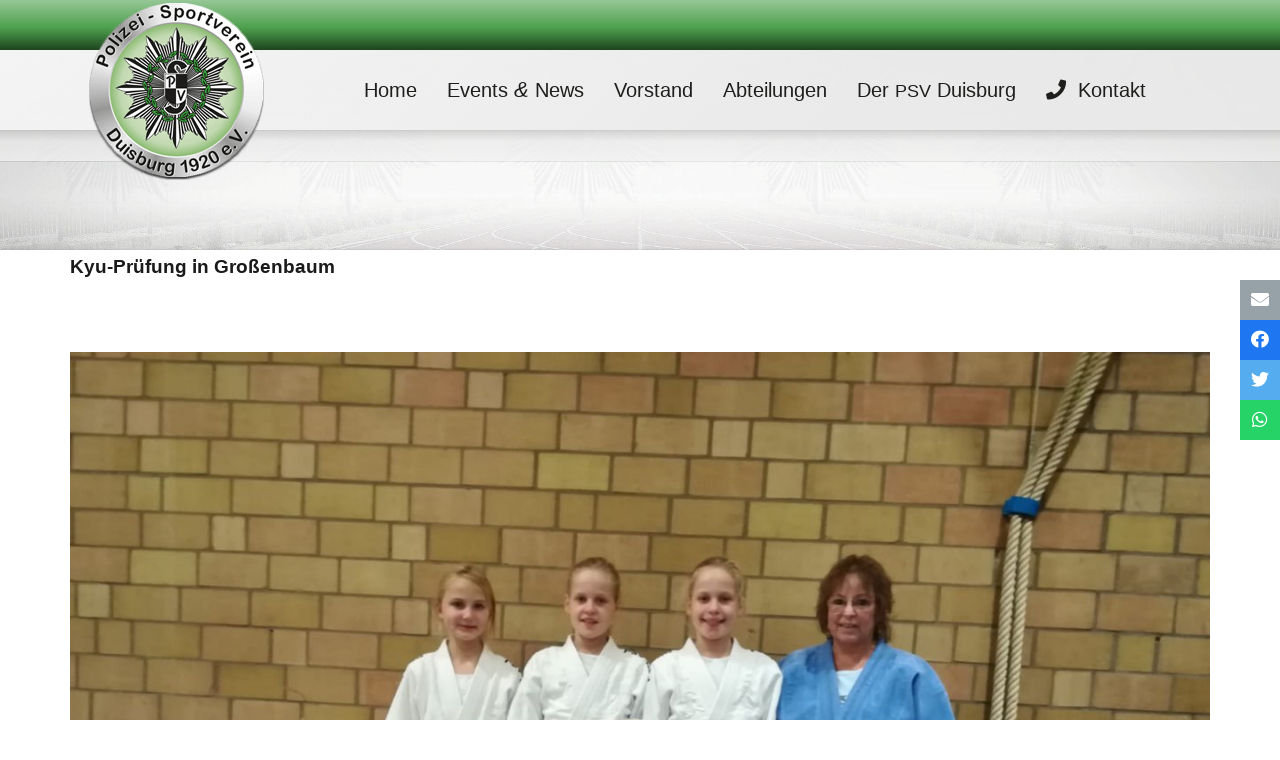

--- FILE ---
content_type: text/html; charset=UTF-8
request_url: https://psv-duisburg.de/kyu-pruefung-in-grossenbaum/
body_size: 16786
content:
<!DOCTYPE HTML>
<html lang="de">
<head>
	<meta charset="UTF-8">
	<meta name='robots' content='index, follow, max-image-preview:large, max-snippet:-1, max-video-preview:-1' />

	<!-- This site is optimized with the Yoast SEO plugin v26.7 - https://yoast.com/wordpress/plugins/seo/ -->
	<title>Kyu-Prüfung in Großenbaum &#8226; PSV Duisburg</title>
	<link rel="canonical" href="https://psv-duisburg.de/kyu-pruefung-in-grossenbaum/" />
	<meta property="og:locale" content="de_DE" />
	<meta property="og:type" content="article" />
	<meta property="og:title" content="Kyu-Prüfung in Großenbaum &#8226; PSV Duisburg" />
	<meta property="og:description" content="Kyu-Prü­fung in Großenbaum &nbsp; &nbsp; &nbsp; &nbsp; Am 8. Okto­ber haben Pau­lina Krü­ger, Annika Bode, Sofia Bode, Ben Mat­ton, David Mat­ton und Noah Bouas­sa­ria erfolg­reich ihre Prü­fung zum weiß-gel­ben Gür­tel..." />
	<meta property="og:url" content="https://psv-duisburg.de/kyu-pruefung-in-grossenbaum/" />
	<meta property="og:site_name" content="PSV Duisburg" />
	<meta property="article:published_time" content="2018-10-10T12:02:27+00:00" />
	<meta property="og:image" content="https://psv-duisburg.de/wp-content/uploads/psv_Judo_20181010_Kyu-Prfung.jpg" />
	<meta property="og:image:width" content="1280" />
	<meta property="og:image:height" content="960" />
	<meta property="og:image:type" content="image/jpeg" />
	<meta name="author" content="Judo" />
	<meta name="twitter:card" content="summary_large_image" />
	<meta name="twitter:label1" content="Verfasst von" />
	<meta name="twitter:data1" content="Judo" />
	<script type="application/ld+json" class="yoast-schema-graph">{"@context":"https://schema.org","@graph":[{"@type":"Article","@id":"https://psv-duisburg.de/kyu-pruefung-in-grossenbaum/#article","isPartOf":{"@id":"https://psv-duisburg.de/kyu-pruefung-in-grossenbaum/"},"author":{"name":"Judo","@id":"https://psv-duisburg.de/#/schema/person/ef4fd2393e2ada68d6c2c52d02ce7891"},"headline":"Kyu-Prü­fung in Großenbaum","datePublished":"2018-10-10T12:02:27+00:00","mainEntityOfPage":{"@id":"https://psv-duisburg.de/kyu-pruefung-in-grossenbaum/"},"wordCount":58,"commentCount":0,"image":{"@id":"https://psv-duisburg.de/kyu-pruefung-in-grossenbaum/#primaryimage"},"thumbnailUrl":"https://psv-duisburg.de/wp-content/uploads/psv_Judo_20181010_Kyu-Prfung.jpg","articleSection":["Judo"],"inLanguage":"de","potentialAction":[{"@type":"CommentAction","name":"Comment","target":["https://psv-duisburg.de/kyu-pruefung-in-grossenbaum/#respond"]}]},{"@type":"WebPage","@id":"https://psv-duisburg.de/kyu-pruefung-in-grossenbaum/","url":"https://psv-duisburg.de/kyu-pruefung-in-grossenbaum/","name":"Kyu-Prüfung in Großenbaum &#8226; PSV Duisburg","isPartOf":{"@id":"https://psv-duisburg.de/#website"},"primaryImageOfPage":{"@id":"https://psv-duisburg.de/kyu-pruefung-in-grossenbaum/#primaryimage"},"image":{"@id":"https://psv-duisburg.de/kyu-pruefung-in-grossenbaum/#primaryimage"},"thumbnailUrl":"https://psv-duisburg.de/wp-content/uploads/psv_Judo_20181010_Kyu-Prfung.jpg","datePublished":"2018-10-10T12:02:27+00:00","author":{"@id":"https://psv-duisburg.de/#/schema/person/ef4fd2393e2ada68d6c2c52d02ce7891"},"breadcrumb":{"@id":"https://psv-duisburg.de/kyu-pruefung-in-grossenbaum/#breadcrumb"},"inLanguage":"de","potentialAction":[{"@type":"ReadAction","target":["https://psv-duisburg.de/kyu-pruefung-in-grossenbaum/"]}]},{"@type":"ImageObject","inLanguage":"de","@id":"https://psv-duisburg.de/kyu-pruefung-in-grossenbaum/#primaryimage","url":"https://psv-duisburg.de/wp-content/uploads/psv_Judo_20181010_Kyu-Prfung.jpg","contentUrl":"https://psv-duisburg.de/wp-content/uploads/psv_Judo_20181010_Kyu-Prfung.jpg","width":1280,"height":960,"caption":"psv Judo 20181010 Kyu Prfung"},{"@type":"BreadcrumbList","@id":"https://psv-duisburg.de/kyu-pruefung-in-grossenbaum/#breadcrumb","itemListElement":[{"@type":"ListItem","position":1,"name":"Startseite","item":"https://psv-duisburg.de/"},{"@type":"ListItem","position":2,"name":"Kyu-Prü­fung in Großenbaum"}]},{"@type":"WebSite","@id":"https://psv-duisburg.de/#website","url":"https://psv-duisburg.de/","name":"PSV Duisburg","description":"Sport für jedermann","potentialAction":[{"@type":"SearchAction","target":{"@type":"EntryPoint","urlTemplate":"https://psv-duisburg.de/?s={search_term_string}"},"query-input":{"@type":"PropertyValueSpecification","valueRequired":true,"valueName":"search_term_string"}}],"inLanguage":"de"},{"@type":"Person","@id":"https://psv-duisburg.de/#/schema/person/ef4fd2393e2ada68d6c2c52d02ce7891","name":"Judo","sameAs":["http://www.psv-duisburg-judo.de"],"url":"https://psv-duisburg.de/author/psv-judo/"}]}</script>
	<!-- / Yoast SEO plugin. -->


<link rel='dns-prefetch' href='//maxcdn.bootstrapcdn.com' />
<link rel="alternate" type="application/rss+xml" title="PSV Duisburg &raquo; Feed" href="https://psv-duisburg.de/feed/" />
<link rel="alternate" type="application/rss+xml" title="PSV Duisburg &raquo; Kommentar-Feed" href="https://psv-duisburg.de/comments/feed/" />
<link rel="alternate" type="text/calendar" title="PSV Duisburg &raquo; iCal Feed" href="https://psv-duisburg.de/events/?ical=1" />
<link rel="alternate" type="application/rss+xml" title="PSV Duisburg &raquo; Kyu-Prü­fung in Großenbaum-Kommentar-Feed" href="https://psv-duisburg.de/kyu-pruefung-in-grossenbaum/feed/" />
<link rel="alternate" title="oEmbed (JSON)" type="application/json+oembed" href="https://psv-duisburg.de/wp-json/oembed/1.0/embed?url=https%3A%2F%2Fpsv-duisburg.de%2Fkyu-pruefung-in-grossenbaum%2F" />
<link rel="alternate" title="oEmbed (XML)" type="text/xml+oembed" href="https://psv-duisburg.de/wp-json/oembed/1.0/embed?url=https%3A%2F%2Fpsv-duisburg.de%2Fkyu-pruefung-in-grossenbaum%2F&#038;format=xml" />
<meta name="viewport" content="width=device-width, initial-scale=1">
<meta name="SKYPE_TOOLBAR" content="SKYPE_TOOLBAR_PARSER_COMPATIBLE">
<meta name="theme-color" content="#ffffff">
<meta property="og:title" content="Kyu-Prüfung in Großenbaum &#8226; PSV Duisburg">
<meta property="og:url" content="https://psv-duisburg.de/kyu-pruefung-in-grossenbaum/">
<meta property="og:locale" content="de_DE">
<meta property="og:site_name" content="PSV Duisburg">
<meta property="og:type" content="article">
<meta property="og:image" content="https://psv-duisburg.de/wp-content/uploads/psv_Judo_20181010_Kyu-Prfung.jpg" itemprop="image">
<style id='wp-img-auto-sizes-contain-inline-css' type='text/css'>
img:is([sizes=auto i],[sizes^="auto," i]){contain-intrinsic-size:3000px 1500px}
/*# sourceURL=wp-img-auto-sizes-contain-inline-css */
</style>
<style id='wp-emoji-styles-inline-css' type='text/css'>

	img.wp-smiley, img.emoji {
		display: inline !important;
		border: none !important;
		box-shadow: none !important;
		height: 1em !important;
		width: 1em !important;
		margin: 0 0.07em !important;
		vertical-align: -0.1em !important;
		background: none !important;
		padding: 0 !important;
	}
/*# sourceURL=wp-emoji-styles-inline-css */
</style>
<style id='classic-theme-styles-inline-css' type='text/css'>
/*! This file is auto-generated */
.wp-block-button__link{color:#fff;background-color:#32373c;border-radius:9999px;box-shadow:none;text-decoration:none;padding:calc(.667em + 2px) calc(1.333em + 2px);font-size:1.125em}.wp-block-file__button{background:#32373c;color:#fff;text-decoration:none}
/*# sourceURL=/wp-includes/css/classic-themes.min.css */
</style>
<link rel='stylesheet' id='wp-notes-style-css' href='https://psv-duisburg.de/wp-content/plugins/wp-notes-widget/public/css/wp-notes-public.css?ver=1.0.6' type='text/css' media='all' />
<link rel='stylesheet' id='wp-notes-fontawesome-css' href='//maxcdn.bootstrapcdn.com/font-awesome/4.3.0/css/font-awesome.min.css?ver=1.0.6' type='text/css' media='all' />
<style id='wp-typography-custom-inline-css' type='text/css'>
sup, sub{font-size: 75%;line-height: 100%}sup{vertical-align: 60%}sub{vertical-align: -10%}.amp{font-family: arial, "Goudy Old Style", Palatino, "Book Antiqua", "Warnock Pro", serif;font-size: 1.1em;font-style: italic;font-weight: normal;line-height: 1em}.caps{font-size: 90%}.dquo{margin-left: -0.4em}.quo{margin-left: -0.2em}.pull-single{margin-left: -0.15em}.push-single{margin-right: 0.15em}.pull-double{margin-left: -0.38em}.push-double{margin-right: 0.38em}
/*# sourceURL=wp-typography-custom-inline-css */
</style>
<style id='wp-typography-safari-font-workaround-inline-css' type='text/css'>
body {-webkit-font-feature-settings: "liga";font-feature-settings: "liga";-ms-font-feature-settings: normal;}
/*# sourceURL=wp-typography-safari-font-workaround-inline-css */
</style>
<link rel='stylesheet' id='us-theme-css' href='https://psv-duisburg.de/wp-content/uploads/us-assets/psv-duisburg.de.css?ver=dda35b6e' type='text/css' media='all' />
<script type="text/javascript" src="https://psv-duisburg.de/wp-includes/js/jquery/jquery.min.js?ver=3.7.1" id="jquery-core-js"></script>
<script type="text/javascript" src="https://psv-duisburg.de/wp-includes/js/jquery/jquery-migrate.min.js?ver=3.4.1" id="jquery-migrate-js"></script>
<script type="text/javascript" src="https://psv-duisburg.de/wp-content/plugins/wp-notes-widget/public/js/wp-notes-widget-public.js?ver=1611580263" id="wp-notes-js"></script>
<link rel="https://api.w.org/" href="https://psv-duisburg.de/wp-json/" /><link rel="alternate" title="JSON" type="application/json" href="https://psv-duisburg.de/wp-json/wp/v2/posts/1400" /><link rel="EditURI" type="application/rsd+xml" title="RSD" href="https://psv-duisburg.de/xmlrpc.php?rsd" />
<meta name="generator" content="WordPress 6.9" />
<link rel='shortlink' href='https://psv-duisburg.de/?p=1400' />
<!-- Matomo Tag Manager -->
<script >
var _mtm = _mtm || [];
_mtm.push({'mtm.startTime': (new Date().getTime()), 'event': 'mtm.Start'});
var d=document, g=d.createElement('script'), s=d.getElementsByTagName('script')[0];
g.type='text/javascript'; g.async=true; g.src="https://psv-duisburg.de/wp-content/uploads/matomo/container_2jUYksWO.js"; s.parentNode.insertBefore(g,s);
</script><!-- End Matomo Tag Manager --><meta name="tec-api-version" content="v1"><meta name="tec-api-origin" content="https://psv-duisburg.de"><link rel="alternate" href="https://psv-duisburg.de/wp-json/tribe/events/v1/" />		<script>
			if ( ! /Android|webOS|iPhone|iPad|iPod|BlackBerry|IEMobile|Opera Mini/i.test( navigator.userAgent ) ) {
				var root = document.getElementsByTagName( 'html' )[ 0 ]
				root.className += " no-touch";
			}
		</script>
		<style type="text/css">.recentcomments a{display:inline !important;padding:0 !important;margin:0 !important;}</style><meta name="generator" content="Powered by WPBakery Page Builder - drag and drop page builder for WordPress."/>
<link rel="icon" href="https://psv-duisburg.de/wp-content/uploads/psv-duisburg-150x150.png" sizes="32x32" />
<link rel="icon" href="https://psv-duisburg.de/wp-content/uploads/psv-duisburg.png" sizes="192x192" />
<link rel="apple-touch-icon" href="https://psv-duisburg.de/wp-content/uploads/psv-duisburg-180x180.png" />
<meta name="msapplication-TileImage" content="https://psv-duisburg.de/wp-content/uploads/psv-duisburg.png" />
<noscript><style> .wpb_animate_when_almost_visible { opacity: 1; }</style></noscript>		<style id="us-icon-fonts">@font-face{font-display:block;font-style:normal;font-family:"fontawesome";font-weight:900;src:url("https://psv-duisburg.de/wp-content/themes/Impreza/fonts/fa-solid-900.woff2?ver=7.12") format("woff2"),url("https://psv-duisburg.de/wp-content/themes/Impreza/fonts/fa-solid-900.woff?ver=7.12") format("woff")}.fas{font-family:"fontawesome";font-weight:900}@font-face{font-display:block;font-style:normal;font-family:"fontawesome";font-weight:400;src:url("https://psv-duisburg.de/wp-content/themes/Impreza/fonts/fa-regular-400.woff2?ver=7.12") format("woff2"),url("https://psv-duisburg.de/wp-content/themes/Impreza/fonts/fa-regular-400.woff?ver=7.12") format("woff")}.far{font-family:"fontawesome";font-weight:400}@font-face{font-display:block;font-style:normal;font-family:"fontawesome";font-weight:300;src:url("https://psv-duisburg.de/wp-content/themes/Impreza/fonts/fa-light-300.woff2?ver=7.12") format("woff2"),url("https://psv-duisburg.de/wp-content/themes/Impreza/fonts/fa-light-300.woff?ver=7.12") format("woff")}.fal{font-family:"fontawesome";font-weight:300}@font-face{font-display:block;font-style:normal;font-family:"Font Awesome 5 Duotone";font-weight:900;src:url("https://psv-duisburg.de/wp-content/themes/Impreza/fonts/fa-duotone-900.woff2?ver=7.12") format("woff2"),url("https://psv-duisburg.de/wp-content/themes/Impreza/fonts/fa-duotone-900.woff?ver=7.12") format("woff")}.fad{font-family:"Font Awesome 5 Duotone";font-weight:900}.fad{position:relative}.fad:before{position:absolute}.fad:after{opacity:0.4}@font-face{font-display:block;font-style:normal;font-family:"Font Awesome 5 Brands";font-weight:400;src:url("https://psv-duisburg.de/wp-content/themes/Impreza/fonts/fa-brands-400.woff2?ver=7.12") format("woff2"),url("https://psv-duisburg.de/wp-content/themes/Impreza/fonts/fa-brands-400.woff?ver=7.12") format("woff")}.fab{font-family:"Font Awesome 5 Brands";font-weight:400}@font-face{font-display:block;font-style:normal;font-family:"Material Icons";font-weight:400;src:url("https://psv-duisburg.de/wp-content/themes/Impreza/fonts/material-icons.woff2?ver=7.12") format("woff2"),url("https://psv-duisburg.de/wp-content/themes/Impreza/fonts/material-icons.woff?ver=7.12") format("woff")}.material-icons{font-family:"Material Icons";font-weight:400}</style>
				<style id="us-header-css"> .l-subheader.at_top,.l-subheader.at_top .w-dropdown-list,.l-subheader.at_top .type_mobile .w-nav-list.level_1{background:linear-gradient(0deg,#1f441f 0%,#4ea14e 45%,#96c796 100%);color:#333333}.no-touch .l-subheader.at_top a:hover,.no-touch .l-header.bg_transparent .l-subheader.at_top .w-dropdown.opened a:hover{color:#999999}.l-header.bg_transparent:not(.sticky) .l-subheader.at_top{background:rgba(0,0,0,0.2);color:rgba(255,255,255,0.66)}.no-touch .l-header.bg_transparent:not(.sticky) .at_top .w-cart-link:hover,.no-touch .l-header.bg_transparent:not(.sticky) .at_top .w-text a:hover,.no-touch .l-header.bg_transparent:not(.sticky) .at_top .w-html a:hover,.no-touch .l-header.bg_transparent:not(.sticky) .at_top .w-nav>a:hover,.no-touch .l-header.bg_transparent:not(.sticky) .at_top .w-menu a:hover,.no-touch .l-header.bg_transparent:not(.sticky) .at_top .w-search>a:hover,.no-touch .l-header.bg_transparent:not(.sticky) .at_top .w-dropdown a:hover,.no-touch .l-header.bg_transparent:not(.sticky) .at_top .type_desktop .menu-item.level_1:hover>a{color:#367d34}.l-subheader.at_middle,.l-subheader.at_middle .w-dropdown-list,.l-subheader.at_middle .type_mobile .w-nav-list.level_1{background:linear-gradient(140deg,rgba(245,245,245,0.95) 0%,rgba(233,233,233,0.95) 65%,rgba(233,233,233,0.95) 100%);color:#1e1e1c}.no-touch .l-subheader.at_middle a:hover,.no-touch .l-header.bg_transparent .l-subheader.at_middle .w-dropdown.opened a:hover{color:#999999}.l-header.bg_transparent:not(.sticky) .l-subheader.at_middle{background:transparent;color:#1e1e1c}.no-touch .l-header.bg_transparent:not(.sticky) .at_middle .w-cart-link:hover,.no-touch .l-header.bg_transparent:not(.sticky) .at_middle .w-text a:hover,.no-touch .l-header.bg_transparent:not(.sticky) .at_middle .w-html a:hover,.no-touch .l-header.bg_transparent:not(.sticky) .at_middle .w-nav>a:hover,.no-touch .l-header.bg_transparent:not(.sticky) .at_middle .w-menu a:hover,.no-touch .l-header.bg_transparent:not(.sticky) .at_middle .w-search>a:hover,.no-touch .l-header.bg_transparent:not(.sticky) .at_middle .w-dropdown a:hover,.no-touch .l-header.bg_transparent:not(.sticky) .at_middle .type_desktop .menu-item.level_1:hover>a{color:#367d34}.l-subheader.at_bottom,.l-subheader.at_bottom .w-dropdown-list,.l-subheader.at_bottom .type_mobile .w-nav-list.level_1{background:linear-gradient(0deg,rgba(241,241,241,0.70) 0%,rgba(233,233,233,0.70) 65%,rgba(196,195,195,0.70) 100%);color:#1e1e1c}.no-touch .l-subheader.at_bottom a:hover,.no-touch .l-header.bg_transparent .l-subheader.at_bottom .w-dropdown.opened a:hover{color:#999999}.l-header.bg_transparent:not(.sticky) .l-subheader.at_bottom{background:transparent;color:#1e1e1c}.no-touch .l-header.bg_transparent:not(.sticky) .at_bottom .w-cart-link:hover,.no-touch .l-header.bg_transparent:not(.sticky) .at_bottom .w-text a:hover,.no-touch .l-header.bg_transparent:not(.sticky) .at_bottom .w-html a:hover,.no-touch .l-header.bg_transparent:not(.sticky) .at_bottom .w-nav>a:hover,.no-touch .l-header.bg_transparent:not(.sticky) .at_bottom .w-menu a:hover,.no-touch .l-header.bg_transparent:not(.sticky) .at_bottom .w-search>a:hover,.no-touch .l-header.bg_transparent:not(.sticky) .at_bottom .w-dropdown a:hover,.no-touch .l-header.bg_transparent:not(.sticky) .at_bottom .type_desktop .menu-item.level_1:hover>a{color:#367d34}.header_ver .l-header{background:linear-gradient(140deg,rgba(245,245,245,0.95) 0%,rgba(233,233,233,0.95) 65%,rgba(233,233,233,0.95) 100%);color:#1e1e1c}@media (min-width:1270px){.hidden_for_default{display:none!important}.l-header{position:relative;z-index:111;width:100%}.l-subheader{margin:0 auto}.l-subheader.width_full{padding-left:1.5rem;padding-right:1.5rem}.l-subheader-h{display:flex;align-items:center;position:relative;margin:0 auto;height:inherit}.w-header-show{display:none}.l-header.pos_fixed{position:fixed;left:0}.l-header.pos_fixed:not(.notransition) .l-subheader{transition-property:transform,background,box-shadow,line-height,height;transition-duration:0.3s;transition-timing-function:cubic-bezier(.78,.13,.15,.86)}.header_hor .l-header.sticky_auto_hide{transition:transform 0.3s cubic-bezier(.78,.13,.15,.86) 0.1s}.header_hor .l-header.sticky_auto_hide.down{transform:translateY(-110%)}.l-header.bg_transparent:not(.sticky) .l-subheader{box-shadow:none!important;background:none}.l-header.bg_transparent~.l-main .l-section.width_full.height_auto:first-child>.l-section-h{padding-top:0!important;padding-bottom:0!important}.l-header.pos_static.bg_transparent{position:absolute;left:0}.l-subheader.width_full .l-subheader-h{max-width:none!important}.headerinpos_above .l-header.pos_fixed{overflow:hidden;transition:transform 0.3s;transform:translate3d(0,-100%,0)}.headerinpos_above .l-header.pos_fixed.sticky{overflow:visible;transform:none}.headerinpos_above .l-header.pos_fixed~.l-section>.l-section-h,.headerinpos_above .l-header.pos_fixed~.l-main .l-section:first-of-type>.l-section-h{padding-top:0!important}.l-header.shadow_thin .l-subheader.at_middle,.l-header.shadow_thin .l-subheader.at_bottom,.l-header.shadow_none.sticky .l-subheader.at_middle,.l-header.shadow_none.sticky .l-subheader.at_bottom{box-shadow:0 1px 0 rgba(0,0,0,0.08)}.l-header.shadow_wide .l-subheader.at_middle,.l-header.shadow_wide .l-subheader.at_bottom{box-shadow:0 3px 5px -1px rgba(0,0,0,0.1),0 2px 1px -1px rgba(0,0,0,0.05)}.header_hor .l-subheader-cell>.w-cart{margin-left:0;margin-right:0}.l-header:before{content:'161'}.l-header.sticky:before{content:'161'}.l-subheader.at_top{line-height:50px;height:50px}.l-header.sticky .l-subheader.at_top{line-height:50px;height:50px}.l-subheader.at_middle{line-height:80px;height:80px}.l-header.sticky .l-subheader.at_middle{line-height:80px;height:80px}.l-subheader.at_bottom{line-height:31px;height:31px}.l-header.sticky .l-subheader.at_bottom{line-height:31px;height:31px}.l-subheader.with_centering .l-subheader-cell.at_left,.l-subheader.with_centering .l-subheader-cell.at_right{flex-basis:100px}.l-header.pos_fixed~.l-main>.l-section:first-of-type>.l-section-h,.headerinpos_below .l-header.pos_fixed~.l-main>.l-section:nth-of-type(2)>.l-section-h,.l-header.pos_static.bg_transparent~.l-main>.l-section:first-of-type>.l-section-h{padding-top:161px}.headerinpos_bottom .l-header.pos_fixed~.l-main>.l-section:first-of-type>.l-section-h{padding-bottom:161px}.l-header.bg_transparent~.l-main .l-section.valign_center:first-of-type>.l-section-h{top:-80.5px}.headerinpos_bottom .l-header.pos_fixed.bg_transparent~.l-main .l-section.valign_center:first-of-type>.l-section-h{top:80.5px}.menu-item-object-us_page_block{max-height:calc(100vh - 161px)}.l-header.pos_fixed:not(.down)~.l-main .l-section.type_sticky{top:161px}.admin-bar .l-header.pos_fixed:not(.down)~.l-main .l-section.type_sticky{top:193px}.l-header.pos_fixed.sticky:not(.down)~.l-main .l-section.type_sticky:first-of-type>.l-section-h{padding-top:161px}.l-header.pos_fixed~.l-main .vc_column-inner.type_sticky>.wpb_wrapper{top:calc(161px + 4rem)}.l-header.pos_fixed~.l-main .woocommerce .cart-collaterals,.l-header.pos_fixed~.l-main .woocommerce-checkout #order_review{top:161px}.l-header.pos_static.bg_solid~.l-main .l-section.height_full:first-of-type{min-height:calc(100vh - 161px)}.admin-bar .l-header.pos_static.bg_solid~.l-main .l-section.height_full:first-of-type{min-height:calc(100vh - 193px)}.l-header.pos_fixed:not(.sticky_auto_hide)~.l-main .l-section.height_full:not(:first-of-type){min-height:calc(100vh - 161px)}.admin-bar .l-header.pos_fixed:not(.sticky_auto_hide)~.l-main .l-section.height_full:not(:first-of-type){min-height:calc(100vh - 193px)}.headerinpos_below .l-header.pos_fixed:not(.sticky){position:absolute;top:100%}.headerinpos_bottom .l-header.pos_fixed:not(.sticky){position:absolute;top:100vh}.headerinpos_below .l-header.pos_fixed~.l-main>.l-section:first-of-type>.l-section-h,.headerinpos_bottom .l-header.pos_fixed~.l-main>.l-section:first-of-type>.l-section-h{padding-top:0!important}.headerinpos_below .l-header.pos_fixed~.l-main .l-section.height_full:nth-of-type(2){min-height:100vh}.admin-bar.headerinpos_below .l-header.pos_fixed~.l-main .l-section.height_full:nth-of-type(2){min-height:calc(100vh - 32px)}.headerinpos_bottom .l-header.pos_fixed:not(.sticky) .w-cart-dropdown,.headerinpos_bottom .l-header.pos_fixed:not(.sticky) .w-nav.type_desktop .w-nav-list.level_2{bottom:100%;transform-origin:0 100%}.headerinpos_bottom .l-header.pos_fixed:not(.sticky) .w-nav.type_mobile.m_layout_dropdown .w-nav-list.level_1{top:auto;bottom:100%;box-shadow:0 -3px 3px rgba(0,0,0,0.1)}.headerinpos_bottom .l-header.pos_fixed:not(.sticky) .w-nav.type_desktop .w-nav-list.level_3,.headerinpos_bottom .l-header.pos_fixed:not(.sticky) .w-nav.type_desktop .w-nav-list.level_4{top:auto;bottom:0;transform-origin:0 100%}.headerinpos_bottom .l-header.pos_fixed:not(.sticky) .w-dropdown-list{top:auto;bottom:-0.4em;padding-top:0.4em;padding-bottom:2.4em}}@media (min-width:800px) and (max-width:1269px){.hidden_for_tablets{display:none!important}.l-header{position:relative;z-index:111;width:100%}.l-subheader{margin:0 auto}.l-subheader.width_full{padding-left:1.5rem;padding-right:1.5rem}.l-subheader-h{display:flex;align-items:center;position:relative;margin:0 auto;height:inherit}.w-header-show{display:none}.l-header.pos_fixed{position:fixed;left:0}.l-header.pos_fixed:not(.notransition) .l-subheader{transition-property:transform,background,box-shadow,line-height,height;transition-duration:0.3s;transition-timing-function:cubic-bezier(.78,.13,.15,.86)}.header_hor .l-header.sticky_auto_hide{transition:transform 0.3s cubic-bezier(.78,.13,.15,.86) 0.1s}.header_hor .l-header.sticky_auto_hide.down{transform:translateY(-110%)}.l-header.bg_transparent:not(.sticky) .l-subheader{box-shadow:none!important;background:none}.l-header.bg_transparent~.l-main .l-section.width_full.height_auto:first-child>.l-section-h{padding-top:0!important;padding-bottom:0!important}.l-header.pos_static.bg_transparent{position:absolute;left:0}.l-subheader.width_full .l-subheader-h{max-width:none!important}.headerinpos_above .l-header.pos_fixed{overflow:hidden;transition:transform 0.3s;transform:translate3d(0,-100%,0)}.headerinpos_above .l-header.pos_fixed.sticky{overflow:visible;transform:none}.headerinpos_above .l-header.pos_fixed~.l-section>.l-section-h,.headerinpos_above .l-header.pos_fixed~.l-main .l-section:first-of-type>.l-section-h{padding-top:0!important}.l-header.shadow_thin .l-subheader.at_middle,.l-header.shadow_thin .l-subheader.at_bottom,.l-header.shadow_none.sticky .l-subheader.at_middle,.l-header.shadow_none.sticky .l-subheader.at_bottom{box-shadow:0 1px 0 rgba(0,0,0,0.08)}.l-header.shadow_wide .l-subheader.at_middle,.l-header.shadow_wide .l-subheader.at_bottom{box-shadow:0 3px 5px -1px rgba(0,0,0,0.1),0 2px 1px -1px rgba(0,0,0,0.05)}.header_hor .l-subheader-cell>.w-cart{margin-left:0;margin-right:0}.l-subheader.at_top{line-height:40px;height:40px}.l-header.sticky .l-subheader.at_top{line-height:40px;height:40px}.l-header:before{content:'141'}.l-header.sticky:before{content:'141'}.l-subheader.at_middle{line-height:80px;height:80px}.l-header.sticky .l-subheader.at_middle{line-height:80px;height:80px}.l-subheader.at_bottom{line-height:21px;height:21px}.l-header.sticky .l-subheader.at_bottom{line-height:21px;height:21px}.l-subheader.with_centering_tablets .l-subheader-cell.at_left,.l-subheader.with_centering_tablets .l-subheader-cell.at_right{flex-basis:100px}.l-header.pos_fixed~.l-main>.l-section:first-of-type>.l-section-h,.l-header.pos_static.bg_transparent~.l-main>.l-section:first-of-type>.l-section-h{padding-top:141px}.l-header.bg_transparent~.l-main .l-section.valign_center:first-of-type>.l-section-h{top:-70.5px}.l-header.pos_fixed~.l-main .l-section.type_sticky{top:141px}.admin-bar .l-header.pos_fixed~.l-main .l-section.type_sticky{top:173px}.l-header.pos_fixed.sticky:not(.down)~.l-main .l-section.type_sticky:first-of-type>.l-section-h{padding-top:141px}.l-header.pos_static.bg_solid~.l-main .l-section.height_full:first-of-type{min-height:calc(100vh - 141px)}.l-header.pos_fixed:not(.sticky_auto_hide)~.l-main .l-section.height_full:not(:first-of-type){min-height:calc(100vh - 141px)}}@media (max-width:799px){.hidden_for_mobiles{display:none!important}.l-header{position:relative;z-index:111;width:100%}.l-subheader{margin:0 auto}.l-subheader.width_full{padding-left:1.5rem;padding-right:1.5rem}.l-subheader-h{display:flex;align-items:center;position:relative;margin:0 auto;height:inherit}.w-header-show{display:none}.l-header.pos_fixed{position:fixed;left:0}.l-header.pos_fixed:not(.notransition) .l-subheader{transition-property:transform,background,box-shadow,line-height,height;transition-duration:0.3s;transition-timing-function:cubic-bezier(.78,.13,.15,.86)}.header_hor .l-header.sticky_auto_hide{transition:transform 0.3s cubic-bezier(.78,.13,.15,.86) 0.1s}.header_hor .l-header.sticky_auto_hide.down{transform:translateY(-110%)}.l-header.bg_transparent:not(.sticky) .l-subheader{box-shadow:none!important;background:none}.l-header.bg_transparent~.l-main .l-section.width_full.height_auto:first-child>.l-section-h{padding-top:0!important;padding-bottom:0!important}.l-header.pos_static.bg_transparent{position:absolute;left:0}.l-subheader.width_full .l-subheader-h{max-width:none!important}.headerinpos_above .l-header.pos_fixed{overflow:hidden;transition:transform 0.3s;transform:translate3d(0,-100%,0)}.headerinpos_above .l-header.pos_fixed.sticky{overflow:visible;transform:none}.headerinpos_above .l-header.pos_fixed~.l-section>.l-section-h,.headerinpos_above .l-header.pos_fixed~.l-main .l-section:first-of-type>.l-section-h{padding-top:0!important}.l-header.shadow_thin .l-subheader.at_middle,.l-header.shadow_thin .l-subheader.at_bottom,.l-header.shadow_none.sticky .l-subheader.at_middle,.l-header.shadow_none.sticky .l-subheader.at_bottom{box-shadow:0 1px 0 rgba(0,0,0,0.08)}.l-header.shadow_wide .l-subheader.at_middle,.l-header.shadow_wide .l-subheader.at_bottom{box-shadow:0 3px 5px -1px rgba(0,0,0,0.1),0 2px 1px -1px rgba(0,0,0,0.05)}.header_hor .l-subheader-cell>.w-cart{margin-left:0;margin-right:0}.l-header:before{content:'73'}.l-header.sticky:before{content:'70'}.l-subheader.at_top{line-height:18px;height:18px}.l-header.sticky .l-subheader.at_top{line-height:15px;height:15px}.l-subheader.at_middle{line-height:45px;height:45px}.l-header.sticky .l-subheader.at_middle{line-height:45px;height:45px}.l-subheader.at_bottom{line-height:10px;height:10px}.l-header.sticky .l-subheader.at_bottom{line-height:10px;height:10px}.l-subheader.with_centering_mobiles .l-subheader-cell.at_left,.l-subheader.with_centering_mobiles .l-subheader-cell.at_right{flex-basis:100px}.l-header.pos_fixed~.l-main>.l-section:first-of-type>.l-section-h,.l-header.pos_static.bg_transparent~.l-main>.l-section:first-of-type>.l-section-h{padding-top:73px}.l-header.bg_transparent~.l-main .l-section.valign_center:first-of-type>.l-section-h{top:-36.5px}.l-header.pos_fixed~.l-main .l-section.type_sticky{top:70px}.l-header.pos_fixed.sticky:not(.down)~.l-main .l-section.type_sticky:first-of-type>.l-section-h{padding-top:70px}.l-header.pos_static.bg_solid~.l-main .l-section.height_full:first-of-type{min-height:calc(100vh - 73px)}.l-header.pos_fixed:not(.sticky_auto_hide)~.l-main .l-section.height_full:not(:first-of-type){min-height:calc(100vh - 70px)}}@media (min-width:1270px){.ush_image_1{height:180px!important}.l-header.sticky .ush_image_1{height:140px!important}}@media (min-width:800px) and (max-width:1269px){.ush_image_1{height:140px!important}.l-header.sticky .ush_image_1{height:140px!important}}@media (max-width:799px){.ush_image_1{height:80px!important}.l-header.sticky .ush_image_1{height:65px!important}}.header_hor .ush_menu_1.type_desktop .menu-item.level_1>a:not(.w-btn){padding-left:15px;padding-right:15px}.header_hor .ush_menu_1.type_desktop .menu-item.level_1>a.w-btn{margin-left:15px;margin-right:15px}.header_ver .ush_menu_1.type_desktop .menu-item.level_1>a:not(.w-btn){padding-top:15px;padding-bottom:15px}.header_ver .ush_menu_1.type_desktop .menu-item.level_1>a.w-btn{margin-top:15px;margin-bottom:15px}.ush_menu_1.type_desktop .menu-item:not(.level_1){font-size:15px}.ush_menu_1.type_mobile .w-nav-anchor.level_1,.ush_menu_1.type_mobile .w-nav-anchor.level_1 + .w-nav-arrow{font-size:1.1rem}.ush_menu_1.type_mobile .w-nav-anchor:not(.level_1),.ush_menu_1.type_mobile .w-nav-anchor:not(.level_1) + .w-nav-arrow{font-size:0.9rem}@media (min-width:1270px){.ush_menu_1 .w-nav-icon{font-size:20px}}@media (min-width:800px) and (max-width:1269px){.ush_menu_1 .w-nav-icon{font-size:20px}}@media (max-width:799px){.ush_menu_1 .w-nav-icon{font-size:20px}}.ush_menu_1 .w-nav-icon i{border-width:3px}@media screen and (max-width:1269px){.w-nav.ush_menu_1>.w-nav-list.level_1{display:none}.ush_menu_1 .w-nav-control{display:block}}.ush_menu_1 .menu-item.level_1>a:not(.w-btn):focus,.no-touch .ush_menu_1 .menu-item.level_1.opened>a:not(.w-btn),.no-touch .ush_menu_1 .menu-item.level_1:hover>a:not(.w-btn){background:#C4C3C3;color:#367d34}.ush_menu_1 .menu-item.level_1.current-menu-item>a:not(.w-btn),.ush_menu_1 .menu-item.level_1.current-menu-ancestor>a:not(.w-btn),.ush_menu_1 .menu-item.level_1.current-page-ancestor>a:not(.w-btn){background:;color:#367d34}.l-header.bg_transparent:not(.sticky) .ush_menu_1.type_desktop .menu-item.level_1.current-menu-item>a:not(.w-btn),.l-header.bg_transparent:not(.sticky) .ush_menu_1.type_desktop .menu-item.level_1.current-menu-ancestor>a:not(.w-btn),.l-header.bg_transparent:not(.sticky) .ush_menu_1.type_desktop .menu-item.level_1.current-page-ancestor>a:not(.w-btn){background:;color:#367d34}.ush_menu_1 .w-nav-list:not(.level_1){background:#ffffff;color:#4d4c4d}.no-touch .ush_menu_1 .menu-item:not(.level_1)>a:focus,.no-touch .ush_menu_1 .menu-item:not(.level_1):hover>a{background:#ffffff;color:#851811}.ush_menu_1 .menu-item:not(.level_1).current-menu-item>a,.ush_menu_1 .menu-item:not(.level_1).current-menu-ancestor>a,.ush_menu_1 .menu-item:not(.level_1).current-page-ancestor>a{background:#ffffff;color:#999999}.ush_image_1{margin-left:20%!important}.ush_menu_1{font-family:Lucida Sans Unicode,Lucida Grande,sans-serif!important;font-size:20px!important;margin-right:10%!important}@media (min-width:800px) and (max-width:1269px){.ush_image_1{margin-left:0!important}}@media (max-width:799px){.ush_image_1{margin-left:0!important}}</style>
		<style id="us-design-options-css">.us_custom_f28bea95{margin-left:4px!important;padding-right:40px!important}.us_custom_6c9a0c76{font-size:17px!important}.us_custom_d445391a{font-size:1.0rem!important}.us_custom_33fe73d0{margin-top:0px!important;margin-bottom:0px!important;padding-top:0px!important;padding-bottom:0px!important}</style><style id='global-styles-inline-css' type='text/css'>
:root{--wp--preset--aspect-ratio--square: 1;--wp--preset--aspect-ratio--4-3: 4/3;--wp--preset--aspect-ratio--3-4: 3/4;--wp--preset--aspect-ratio--3-2: 3/2;--wp--preset--aspect-ratio--2-3: 2/3;--wp--preset--aspect-ratio--16-9: 16/9;--wp--preset--aspect-ratio--9-16: 9/16;--wp--preset--color--black: #000000;--wp--preset--color--cyan-bluish-gray: #abb8c3;--wp--preset--color--white: #ffffff;--wp--preset--color--pale-pink: #f78da7;--wp--preset--color--vivid-red: #cf2e2e;--wp--preset--color--luminous-vivid-orange: #ff6900;--wp--preset--color--luminous-vivid-amber: #fcb900;--wp--preset--color--light-green-cyan: #7bdcb5;--wp--preset--color--vivid-green-cyan: #00d084;--wp--preset--color--pale-cyan-blue: #8ed1fc;--wp--preset--color--vivid-cyan-blue: #0693e3;--wp--preset--color--vivid-purple: #9b51e0;--wp--preset--gradient--vivid-cyan-blue-to-vivid-purple: linear-gradient(135deg,rgb(6,147,227) 0%,rgb(155,81,224) 100%);--wp--preset--gradient--light-green-cyan-to-vivid-green-cyan: linear-gradient(135deg,rgb(122,220,180) 0%,rgb(0,208,130) 100%);--wp--preset--gradient--luminous-vivid-amber-to-luminous-vivid-orange: linear-gradient(135deg,rgb(252,185,0) 0%,rgb(255,105,0) 100%);--wp--preset--gradient--luminous-vivid-orange-to-vivid-red: linear-gradient(135deg,rgb(255,105,0) 0%,rgb(207,46,46) 100%);--wp--preset--gradient--very-light-gray-to-cyan-bluish-gray: linear-gradient(135deg,rgb(238,238,238) 0%,rgb(169,184,195) 100%);--wp--preset--gradient--cool-to-warm-spectrum: linear-gradient(135deg,rgb(74,234,220) 0%,rgb(151,120,209) 20%,rgb(207,42,186) 40%,rgb(238,44,130) 60%,rgb(251,105,98) 80%,rgb(254,248,76) 100%);--wp--preset--gradient--blush-light-purple: linear-gradient(135deg,rgb(255,206,236) 0%,rgb(152,150,240) 100%);--wp--preset--gradient--blush-bordeaux: linear-gradient(135deg,rgb(254,205,165) 0%,rgb(254,45,45) 50%,rgb(107,0,62) 100%);--wp--preset--gradient--luminous-dusk: linear-gradient(135deg,rgb(255,203,112) 0%,rgb(199,81,192) 50%,rgb(65,88,208) 100%);--wp--preset--gradient--pale-ocean: linear-gradient(135deg,rgb(255,245,203) 0%,rgb(182,227,212) 50%,rgb(51,167,181) 100%);--wp--preset--gradient--electric-grass: linear-gradient(135deg,rgb(202,248,128) 0%,rgb(113,206,126) 100%);--wp--preset--gradient--midnight: linear-gradient(135deg,rgb(2,3,129) 0%,rgb(40,116,252) 100%);--wp--preset--font-size--small: 13px;--wp--preset--font-size--medium: 20px;--wp--preset--font-size--large: 36px;--wp--preset--font-size--x-large: 42px;--wp--preset--spacing--20: 0.44rem;--wp--preset--spacing--30: 0.67rem;--wp--preset--spacing--40: 1rem;--wp--preset--spacing--50: 1.5rem;--wp--preset--spacing--60: 2.25rem;--wp--preset--spacing--70: 3.38rem;--wp--preset--spacing--80: 5.06rem;--wp--preset--shadow--natural: 6px 6px 9px rgba(0, 0, 0, 0.2);--wp--preset--shadow--deep: 12px 12px 50px rgba(0, 0, 0, 0.4);--wp--preset--shadow--sharp: 6px 6px 0px rgba(0, 0, 0, 0.2);--wp--preset--shadow--outlined: 6px 6px 0px -3px rgb(255, 255, 255), 6px 6px rgb(0, 0, 0);--wp--preset--shadow--crisp: 6px 6px 0px rgb(0, 0, 0);}:where(.is-layout-flex){gap: 0.5em;}:where(.is-layout-grid){gap: 0.5em;}body .is-layout-flex{display: flex;}.is-layout-flex{flex-wrap: wrap;align-items: center;}.is-layout-flex > :is(*, div){margin: 0;}body .is-layout-grid{display: grid;}.is-layout-grid > :is(*, div){margin: 0;}:where(.wp-block-columns.is-layout-flex){gap: 2em;}:where(.wp-block-columns.is-layout-grid){gap: 2em;}:where(.wp-block-post-template.is-layout-flex){gap: 1.25em;}:where(.wp-block-post-template.is-layout-grid){gap: 1.25em;}.has-black-color{color: var(--wp--preset--color--black) !important;}.has-cyan-bluish-gray-color{color: var(--wp--preset--color--cyan-bluish-gray) !important;}.has-white-color{color: var(--wp--preset--color--white) !important;}.has-pale-pink-color{color: var(--wp--preset--color--pale-pink) !important;}.has-vivid-red-color{color: var(--wp--preset--color--vivid-red) !important;}.has-luminous-vivid-orange-color{color: var(--wp--preset--color--luminous-vivid-orange) !important;}.has-luminous-vivid-amber-color{color: var(--wp--preset--color--luminous-vivid-amber) !important;}.has-light-green-cyan-color{color: var(--wp--preset--color--light-green-cyan) !important;}.has-vivid-green-cyan-color{color: var(--wp--preset--color--vivid-green-cyan) !important;}.has-pale-cyan-blue-color{color: var(--wp--preset--color--pale-cyan-blue) !important;}.has-vivid-cyan-blue-color{color: var(--wp--preset--color--vivid-cyan-blue) !important;}.has-vivid-purple-color{color: var(--wp--preset--color--vivid-purple) !important;}.has-black-background-color{background-color: var(--wp--preset--color--black) !important;}.has-cyan-bluish-gray-background-color{background-color: var(--wp--preset--color--cyan-bluish-gray) !important;}.has-white-background-color{background-color: var(--wp--preset--color--white) !important;}.has-pale-pink-background-color{background-color: var(--wp--preset--color--pale-pink) !important;}.has-vivid-red-background-color{background-color: var(--wp--preset--color--vivid-red) !important;}.has-luminous-vivid-orange-background-color{background-color: var(--wp--preset--color--luminous-vivid-orange) !important;}.has-luminous-vivid-amber-background-color{background-color: var(--wp--preset--color--luminous-vivid-amber) !important;}.has-light-green-cyan-background-color{background-color: var(--wp--preset--color--light-green-cyan) !important;}.has-vivid-green-cyan-background-color{background-color: var(--wp--preset--color--vivid-green-cyan) !important;}.has-pale-cyan-blue-background-color{background-color: var(--wp--preset--color--pale-cyan-blue) !important;}.has-vivid-cyan-blue-background-color{background-color: var(--wp--preset--color--vivid-cyan-blue) !important;}.has-vivid-purple-background-color{background-color: var(--wp--preset--color--vivid-purple) !important;}.has-black-border-color{border-color: var(--wp--preset--color--black) !important;}.has-cyan-bluish-gray-border-color{border-color: var(--wp--preset--color--cyan-bluish-gray) !important;}.has-white-border-color{border-color: var(--wp--preset--color--white) !important;}.has-pale-pink-border-color{border-color: var(--wp--preset--color--pale-pink) !important;}.has-vivid-red-border-color{border-color: var(--wp--preset--color--vivid-red) !important;}.has-luminous-vivid-orange-border-color{border-color: var(--wp--preset--color--luminous-vivid-orange) !important;}.has-luminous-vivid-amber-border-color{border-color: var(--wp--preset--color--luminous-vivid-amber) !important;}.has-light-green-cyan-border-color{border-color: var(--wp--preset--color--light-green-cyan) !important;}.has-vivid-green-cyan-border-color{border-color: var(--wp--preset--color--vivid-green-cyan) !important;}.has-pale-cyan-blue-border-color{border-color: var(--wp--preset--color--pale-cyan-blue) !important;}.has-vivid-cyan-blue-border-color{border-color: var(--wp--preset--color--vivid-cyan-blue) !important;}.has-vivid-purple-border-color{border-color: var(--wp--preset--color--vivid-purple) !important;}.has-vivid-cyan-blue-to-vivid-purple-gradient-background{background: var(--wp--preset--gradient--vivid-cyan-blue-to-vivid-purple) !important;}.has-light-green-cyan-to-vivid-green-cyan-gradient-background{background: var(--wp--preset--gradient--light-green-cyan-to-vivid-green-cyan) !important;}.has-luminous-vivid-amber-to-luminous-vivid-orange-gradient-background{background: var(--wp--preset--gradient--luminous-vivid-amber-to-luminous-vivid-orange) !important;}.has-luminous-vivid-orange-to-vivid-red-gradient-background{background: var(--wp--preset--gradient--luminous-vivid-orange-to-vivid-red) !important;}.has-very-light-gray-to-cyan-bluish-gray-gradient-background{background: var(--wp--preset--gradient--very-light-gray-to-cyan-bluish-gray) !important;}.has-cool-to-warm-spectrum-gradient-background{background: var(--wp--preset--gradient--cool-to-warm-spectrum) !important;}.has-blush-light-purple-gradient-background{background: var(--wp--preset--gradient--blush-light-purple) !important;}.has-blush-bordeaux-gradient-background{background: var(--wp--preset--gradient--blush-bordeaux) !important;}.has-luminous-dusk-gradient-background{background: var(--wp--preset--gradient--luminous-dusk) !important;}.has-pale-ocean-gradient-background{background: var(--wp--preset--gradient--pale-ocean) !important;}.has-electric-grass-gradient-background{background: var(--wp--preset--gradient--electric-grass) !important;}.has-midnight-gradient-background{background: var(--wp--preset--gradient--midnight) !important;}.has-small-font-size{font-size: var(--wp--preset--font-size--small) !important;}.has-medium-font-size{font-size: var(--wp--preset--font-size--medium) !important;}.has-large-font-size{font-size: var(--wp--preset--font-size--large) !important;}.has-x-large-font-size{font-size: var(--wp--preset--font-size--x-large) !important;}
/*# sourceURL=global-styles-inline-css */
</style>
<link rel='stylesheet' id='js_composer_front-css' href='https://psv-duisburg.de/wp-content/plugins/js_composer/assets/css/js_composer.min.css?ver=6.5.0' type='text/css' media='all' />
</head>
<body class="wp-singular post-template-default single single-post postid-1400 single-format-standard wp-embed-responsive wp-theme-Impreza l-body Impreza_7.12 us-core_7.12 header_hor headerinpos_top state_default tribe-no-js wpb-js-composer js-comp-ver-6.5.0 vc_responsive" itemscope itemtype="https://schema.org/WebPage">

<div class="l-canvas type_wide">
	<header id="page-header" class="l-header pos_fixed shadow_thin bg_solid id_2522" itemscope itemtype="https://schema.org/WPHeader"><div class="l-subheader at_top width_full"><div class="l-subheader-h"><div class="l-subheader-cell at_left"></div><div class="l-subheader-cell at_center"></div><div class="l-subheader-cell at_right"></div></div></div><div class="l-subheader at_middle width_full"><div class="l-subheader-h"><div class="l-subheader-cell at_left"><div class="w-image ush_image_1"><a href="/" aria-label="Link" class="w-image-h"><img width="180" height="180" src="https://psv-duisburg.de/wp-content/uploads/psv-duisburg.png" class="attachment-full size-full" alt="" decoding="async" srcset="https://psv-duisburg.de/wp-content/uploads/psv-duisburg.png 180w, https://psv-duisburg.de/wp-content/uploads/psv-duisburg-150x150.png 150w" sizes="(max-width: 180px) 100vw, 180px" /></a></div></div><div class="l-subheader-cell at_center"></div><div class="l-subheader-cell at_right"><nav class="w-nav type_desktop ush_menu_1 height_full dropdown_none m_align_left m_layout_panel m_effect_afl" itemscope itemtype="https://schema.org/SiteNavigationElement"><a class="w-nav-control" aria-label="Menü" href="javascript:void(0);"><div class="w-nav-icon"><i></i></div></a><ul class="w-nav-list level_1 hide_for_mobiles hover_simple"><li id="menu-item-1530" class="menu-item menu-item-type-post_type menu-item-object-page menu-item-home w-nav-item level_1 menu-item-1530"><a class="w-nav-anchor level_1" href="https://psv-duisburg.de/"><span class="w-nav-title">Home</span><span class="w-nav-arrow"></span></a></li><li id="menu-item-1962" class="menu-item menu-item-type-post_type menu-item-object-page w-nav-item level_1 menu-item-1962"><a class="w-nav-anchor level_1" href="https://psv-duisburg.de/news/"><span class="w-nav-title">Events <span class="amp">&amp;</span>&nbsp;News</span><span class="w-nav-arrow"></span></a></li><li id="menu-item-3305" class="menu-item menu-item-type-post_type menu-item-object-page w-nav-item level_1 menu-item-3305"><a class="w-nav-anchor level_1" href="https://psv-duisburg.de/vorstand/"><span class="w-nav-title">Vor­stand</span><span class="w-nav-arrow"></span></a></li><li id="menu-item-1964" class="menu-item menu-item-type-post_type menu-item-object-page w-nav-item level_1 menu-item-1964"><a class="w-nav-anchor level_1" href="https://psv-duisburg.de/abteilungen/"><span class="w-nav-title">Abtei­lun­gen</span><span class="w-nav-arrow"></span></a></li><li id="menu-item-1963" class="menu-item menu-item-type-post_type menu-item-object-page w-nav-item level_1 menu-item-1963"><a class="w-nav-anchor level_1" href="https://psv-duisburg.de/psv-duisburg/"><span class="w-nav-title">Der <span class="caps">PSV</span> Duisburg</span><span class="w-nav-arrow"></span></a></li><li id="menu-item-180" class="menu-item menu-item-type-post_type menu-item-object-page w-nav-item level_1 menu-item-180"><a class="w-nav-anchor level_1" href="https://psv-duisburg.de/kontakt/"><span class="w-nav-title"><i class="fas fa-phone"></i> Kontakt</span><span class="w-nav-arrow"></span></a></li><li class="w-nav-close"></li></ul><div class="w-nav-options hidden" onclick='return {&quot;mobileWidth&quot;:1270,&quot;mobileBehavior&quot;:0}'></div></nav></div></div></div><div class="l-subheader at_bottom"><div class="l-subheader-h"><div class="l-subheader-cell at_left"></div><div class="l-subheader-cell at_center"></div><div class="l-subheader-cell at_right"></div></div></div><div class="l-subheader for_hidden hidden"></div></header><main id="page-content" class="l-main" itemprop="mainContentOfPage">
	<section class="l-section height_auto"><div class="l-section-h i-cf"><div class>
<div class><strong><span style="font-size: 14pt;">Kyu-Prü­fung in Großenbaum</span></strong></div>
<div>&nbsp;</div>
<div>&nbsp;</div>
<div><img fetchpriority="high" decoding="async" class=" size-full wp-image-1399" src="https://psv-duisburg.de/wp-content/uploads/psv_Judo_20181010_Kyu-Prfung.jpg" alt="psv Judo 20181010 Kyu Prfung" width="1280" height="960" srcset="https://psv-duisburg.de/wp-content/uploads/psv_Judo_20181010_Kyu-Prfung.jpg 1280w, https://psv-duisburg.de/wp-content/uploads/psv_Judo_20181010_Kyu-Prfung-300x225.jpg 300w, https://psv-duisburg.de/wp-content/uploads/psv_Judo_20181010_Kyu-Prfung-1000x750.jpg 1000w, https://psv-duisburg.de/wp-content/uploads/psv_Judo_20181010_Kyu-Prfung-400x300.jpg 400w" sizes="(max-width: 1280px) 100vw, 1280px"></div>
<div>&nbsp;</div>
<div class>&nbsp;</div>
<div class>Am 8. Okto­ber haben Pau­lina Krü­ger, Annika Bode, Sofia Bode, Ben Mat­ton, David Mat­ton und Noah Bouas­sa­ria erfolg­reich ihre Prü­fung zum weiß-gel­ben Gür­tel abge­legt. Trai­ne­rin und Prü­fe­rin Bir­git Gruhn freut sich mit den Prüflingen.</div>
<div>&nbsp;</div>
<div>&nbsp;</div>
<div><em><strong>Autor:</strong> Luca&nbsp;Simon</em></div></div>
</div></section>				<section class="l-section height_auto for_comments">
					<div class="l-section-h i-cf"><div id="comments" class="w-comments">
	
		<div id="respond" class="comment-respond">
		<h3 id="reply-title" class="comment-reply-title">Schreibe einen Kommentar <small><a rel="nofollow" id="cancel-comment-reply-link" href="/kyu-pruefung-in-grossenbaum/#respond" style="display:none;">Antwort abbrechen</a></small></h3><form action="https://psv-duisburg.de/wp-comments-post.php" method="post" id="commentform" class="comment-form"><p class="comment-notes"><span id="email-notes">Deine E-Mail-Adresse wird nicht veröffentlicht.</span> <span class="required-field-message">Erforderliche Felder sind mit <span class="required">*</span> markiert</span></p><div class="w-form-row for_textarea required">
		<div class="w-form-row-field">
						<textarea aria-label="Kommentar" name="comment" placeholder="Kommentar *" data-required="true" aria-required="true"></textarea>
			</div>
		<div class="w-form-row-state">Bitte füllen Sie dieses Feld aus.</div>
</div>
<div class="w-form-row for_text required">
		<div class="w-form-row-field">
						<input aria-label="Name" type="text" name="author" value placeholder="Name *" data-required="true" aria-required="true"/>
			</div>
		<div class="w-form-row-state">Bitte füllen Sie dieses Feld aus.</div>
</div>

<div class="w-form-row for_email required">
		<div class="w-form-row-field">
						<input aria-label="E-Mail-Adresse" type="email" name="email" value placeholder="E-Mail-Adresse *" data-required="true" aria-required="true"/>
			</div>
		<div class="w-form-row-state">Bitte gib eine gültige E-Mail-Adresse ein.</div>
</div>

<div class="w-form-row for_agreement required">
		<div class="w-form-row-field">
				<label>
			<input type="checkbox" class="screen-reader-text" value="1" data-required="true" aria-required="true" name="wp-comment-cookies-consent"/>
			<span class="w-form-checkbox"></span>
			<span>Meinen Namen, meine E-Mail-Adresse und meine Website in diesem Browser für die nächste Kommentierung speichern.</span>
		</label>
			</div>
		<div class="w-form-row-state">Sie müssen den Bedingungen zustimmen, um fortzufahren.</div>
</div>
<p class="form-submit"><button type="submit" class="w-btn us-btn-style_1"><span class="w-btn-label">Kommentar abschicken</span></button> <input type='hidden' name='comment_post_ID' value='1400' id='comment_post_ID' />
<input type='hidden' name='comment_parent' id='comment_parent' value='0' />
</p></form>	</div><!-- #respond -->
	<div class="us-comments-json hidden" onclick='return {&quot;no_content_msg&quot;:&quot;Bitte f\u00fcllen Sie dieses Feld aus.&quot;,&quot;no_name_msg&quot;:&quot;Bitte f\u00fcllen Sie dieses Feld aus.&quot;,&quot;no_email_msg&quot;:&quot;Bitte gib eine g\u00fcltige E-Mail-Adresse ein.&quot;}'></div></div>
</div>
					</section></main>

</div>
	<footer id="page-footer" class="l-footer" itemscope itemtype="https://schema.org/WPFooter">
		<style data-type="vc_shortcodes-custom-css">.vc_custom_1562592562754{margin-bottom: 20px !important;}</style><section class="l-section wpb_row height_auto width_full color_footer-top with_img parallax_fixed with_overlay"><div class="l-section-img" style="background-image: url(https://psv-duisburg.de/wp-content/uploads/duisburg-hafen.jpg);background-position: top center;background-repeat: no-repeat;" data-img-width="1920" data-img-height="615"></div><div class="l-section-overlay" style="background: rgba(239,239,239,0.85)"></div><div class="l-section-h i-cf"><div class="g-cols vc_row type_default valign_top"><div class="vc_col-sm-12 wpb_column vc_column_container eightygradient"><div class="vc_column-inner us_custom_f28bea95"><div class="wpb_wrapper"><div class="vc_separator wpb_content_element vc_separator_align_center vc_sep_width_100 vc_sep_shadow vc_sep_border_width_3 vc_sep_pos_align_center vc_separator_no_text vc_custom_1562592562754  vc_custom_1562592562754" ><span class="vc_sep_holder vc_sep_holder_l"><span  style="border-color:#a62b3c;" class="vc_sep_line"></span></span><span class="vc_sep_holder vc_sep_holder_r"><span  style="border-color:#a62b3c;" class="vc_sep_line"></span></span>
</div></div></div></div></div></div></section><section class="l-section wpb_row height_auto width_full color_footer-top with_img parallax_fixed with_overlay"><div class="l-section-img" style="background-image: url(https://psv-duisburg.de/wp-content/uploads/duisburg-hafen.jpg);background-repeat: no-repeat;" data-img-width="1920" data-img-height="615"></div><div class="l-section-overlay" style="background: rgba(239,239,239,0.85)"></div><div class="l-section-h i-cf"><div class="g-cols vc_row type_default valign_top"><div class="vc_col-sm-10 vc_col-sm-offset-1 wpb_column vc_column_container eightygradient"><div class="vc_column-inner us_custom_f28bea95"><div class="wpb_wrapper"><div class="w-separator size_custom us_separator_1" style="height:40px"><style>@media(max-width:766px){.us_separator_1{height:20px!important}}</style></div><div class="g-cols wpb_row  type_default valign_top vc_inner"><div class="vc_col-sm-6 vc_col-md-3 wpb_column vc_column_container has-link"><div class="vc_column-inner"><div class="wpb_wrapper"><div class="w-iconbox iconpos_top style_default color_primary align_left"><div class="w-iconbox-icon" style="font-size:46px;"><i class="fas fa-camera"></i></div><div class="w-iconbox-meta"><h2 class="w-iconbox-title" style="font-size:20px;"><strong>Events &amp; News</strong></h2><div class="w-iconbox-text"><p>Hier finden Sie das ganze Jahr Events und News. Stöbern Sie in den Veranstaltungen und erleben Sie das nächste Event gemeinsam mit uns.</p>
</div></div></div></div><a href="/news/" class="vc_column-link smooth-scroll" aria-label="Link"></a></div></div><div class="vc_col-sm-6 vc_col-md-3 wpb_column vc_column_container has-link"><div class="vc_column-inner"><div class="wpb_wrapper"><div class="w-iconbox iconpos_top style_default color_primary align_left"><div class="w-iconbox-icon" style="font-size:46px;"><i class="fas fa-compass"></i></div><div class="w-iconbox-meta"><h2 class="w-iconbox-title" style="font-size:20px;"><strong>PSV Vorstand</strong></h2><div class="w-iconbox-text"><p>Unser Verein wird von vier ehrenamtlichen Vorstandsmitgliedern geführt und besteht aus einem ersten und zweiten Vorsitzenden sowie einem Geschäftsführer und einen Kassierer.</p>
</div></div></div></div><a href="/abteilungen/" class="vc_column-link smooth-scroll" aria-label="Link"></a></div></div><div class="vc_col-sm-6 vc_col-md-3 wpb_column vc_column_container has-link"><div class="vc_column-inner"><div class="wpb_wrapper"><div class="w-iconbox iconpos_top style_default color_primary align_left"><div class="w-iconbox-icon" style="font-size:46px;"><i class="fas fa-users"></i></div><div class="w-iconbox-meta"><h2 class="w-iconbox-title" style="font-size:20px;"><strong>Die Abteilungen</strong></h2><div class="w-iconbox-text"><p>Sei es wettkampforientierter Sport oder einfach nur Spaß an Bewegung und Betätigung – unsere Abteilungen bieten eine Vielzahl von Möglichkeiten.</p>
</div></div></div></div><a href="/partyraum-mieten/" class="vc_column-link smooth-scroll" aria-label="Link"></a></div></div><div class="vc_col-sm-6 vc_col-md-3 wpb_column vc_column_container has-link"><div class="vc_column-inner"><div class="wpb_wrapper"><div class="w-iconbox iconpos_top style_default color_primary align_left"><div class="w-iconbox-icon" style="font-size:46px;"><i class="fas fa-share"></i></div><div class="w-iconbox-meta"><h2 class="w-iconbox-title" style="font-size:20px;"><strong>Der PSV Duisburg</strong></h2><div class="w-iconbox-text"><p>Hier finden Sie alle Infos zum PSV Duisburg 1920 e.V. Vorstand, Satzung, Vereins-Chronik.</p>
</div></div></div></div><a href="/psv-duisburg/" class="vc_column-link smooth-scroll" aria-label="Link"></a></div></div></div><div class="w-separator size_custom us_separator_2" style="height:40px"><style>@media(max-width:990px){.us_separator_2{height:20px!important}}@media(max-width:766px){.us_separator_2{height:20px!important}}</style></div><div class="g-cols wpb_row  type_default valign_top vc_inner"><div class="vc_col-sm-12 wpb_column vc_column_container"><div class="vc_column-inner"><div class="wpb_wrapper"><div class="wpb_text_column" ><div class="wpb_wrapper"><p style="text-align: center;"><a href="https://psv-duisburg.de/datenschutz/">Daten­schutz­er­klä­rung</a> | <a href="https://psv-duisburg.de/impressum/">Impres­sum</a></p>
</div></div></div></div></div></div><div class="w-separator size_custom us_separator_3" style="height:40px"><style>@media(max-width:766px){.us_separator_3{height:20px!important}}</style></div>
	<div class="wpb_raw_code wpb_raw_js" >
		<div class="wpb_wrapper">
			<p style="text-align: center; font-size: 14px;">© <script type="text/javascript">
  document.write(new Date().getFullYear());
</script><a href="https://stenle.de/"> Stenle – Online Präzisions Werkzeuge</a></p>
		</div>
	</div>
<div class="w-sharing us_custom_d445391a type_fixed align_right color_default"><div class="w-sharing-list" data-sharing-url="https://psv-duisburg.de/kyu-pruefung-in-grossenbaum/" data-sharing-image="https://psv-duisburg.de/wp-content/uploads/psv_Judo_20181010_Kyu-Prfung.jpg"><a class="w-sharing-item email" href="javascript:void(0)" title="E-Mail senden" aria-label="E-Mail senden"><i class="fas fa-envelope"></i></a><a class="w-sharing-item facebook" href="javascript:void(0)" title="Teile dies" aria-label="Teile dies"><i class="fab fa-facebook"></i></a><a class="w-sharing-item twitter" href="javascript:void(0)" title="Tweete das" aria-label="Tweete das"><i class="fab fa-twitter"></i></a><a class="w-sharing-item whatsapp" href="javascript:void(0)" title="Teile dies" aria-label="Teile dies"><i class="fab fa-whatsapp"></i></a></div><div class="w-sharing-tooltip" style="display:none" data-sharing-area="l-main"><div class="w-sharing-list" data-sharing-url="https://psv-duisburg.de/kyu-pruefung-in-grossenbaum/" data-sharing-image="https://psv-duisburg.de/wp-content/uploads/psv_Judo_20181010_Kyu-Prfung.jpg"><a class="w-sharing-item email" href="javascript:void(0)" title="E-Mail senden" aria-label="E-Mail senden"><i class="fas fa-envelope"></i></a><a class="w-sharing-item facebook" href="javascript:void(0)" title="Teile dies" aria-label="Teile dies"><i class="fab fa-facebook"></i></a><a class="w-sharing-item twitter" href="javascript:void(0)" title="Tweete das" aria-label="Tweete das"><i class="fab fa-twitter"></i></a><a class="w-sharing-item whatsapp" href="javascript:void(0)" title="Teile dies" aria-label="Teile dies"><i class="fab fa-whatsapp"></i></a><a class="w-sharing-item copy2clipboard" href="javascript:void(0)" title="Kopieren" aria-label="Kopieren"><i class="fas fa-copy"></i></a></div></div></div></div></div></div></div></div></section>
	</footer>
	<a class="w-toplink pos_right" href="#" title="Zurück nach oben"><span></span></a>	<a id="w-header-show" class="w-header-show" href="javascript:void(0);"><span>Menü</span></a>
	<div class="w-header-overlay"></div>
		<script>
		// Store some global theme options used in JS
		if ( window.$us === undefined ) {
			window.$us = {};
		}
		$us.canvasOptions = ( $us.canvasOptions || {} );
		$us.canvasOptions.disableEffectsWidth = 300;
		$us.canvasOptions.columnsStackingWidth = 768;
		$us.canvasOptions.backToTopDisplay = 100;
		$us.canvasOptions.scrollDuration = 1000;

		$us.langOptions = ( $us.langOptions || {} );
		$us.langOptions.magnificPopup = ( $us.langOptions.magnificPopup || {} );
		$us.langOptions.magnificPopup.tPrev = 'Zurück (linke Cursortaste)';
		$us.langOptions.magnificPopup.tNext = 'Weiter (rechte Cursortaste)';
		$us.langOptions.magnificPopup.tCounter = '%curr% von %total%';

		$us.navOptions = ( $us.navOptions || {} );
		$us.navOptions.mobileWidth = 900;
		$us.navOptions.togglable = true;
		$us.ajaxLoadJs = true;
		$us.templateDirectoryUri = 'https://psv-duisburg.de/wp-content/themes/Impreza';
	</script>
	<script>if ( window.$us === undefined ) window.$us = {};$us.headerSettings = {"default":{"options":{"breakpoint":"900px","orientation":"hor","sticky":true,"sticky_auto_hide":true,"scroll_breakpoint":"0px","transparent":"0","width":"300px","elm_align":"center","shadow":"thin","top_show":"1","top_height":"50px","top_sticky_height":"50px","top_fullwidth":"1","top_centering":"","middle_height":"80px","middle_sticky_height":"80px","middle_fullwidth":"1","middle_centering":"0","elm_valign":"top","bg_img":"","bg_img_wrapper_start":"","bg_img_size":"cover","bg_img_repeat":"no-repeat","bg_img_position":"center center","bg_img_attachment":"1","bg_img_wrapper_end":"","bottom_show":"1","bottom_height":"31px","bottom_sticky_height":"31px","bottom_fullwidth":"0","bottom_centering":"","top_transparent_text_hover_color":"_header_transparent_text_hover","bottom_bg_color":"linear-gradient(0deg, rgba(241,241,241,0.70)  0%, rgba(233,233,233,0.70) 65%, rgba(196,195,195,0.70) 100%)","bottom_text_hover_color":"#999999","bottom_text_color":"#1e1e1c"},"layout":{"top_left":[],"top_center":[],"top_right":[],"middle_left":["image:1"],"middle_center":[],"middle_right":["menu:1"],"bottom_left":[],"bottom_center":[],"bottom_right":[],"hidden":[]}},"tablets":{"options":{"breakpoint":"1270px","orientation":"hor","sticky":true,"sticky_auto_hide":true,"scroll_breakpoint":"100px","transparent":"","width":"300px","elm_align":"center","shadow":"thin","top_show":"1","top_height":"40px","top_sticky_height":"40px","top_fullwidth":"","top_centering":"","middle_height":"80px","middle_sticky_height":"80px","middle_fullwidth":"","middle_centering":"","elm_valign":"top","bg_img":"","bg_img_wrapper_start":"","bg_img_size":"cover","bg_img_repeat":"no-repeat","bg_img_position":"center center","bg_img_attachment":"1","bg_img_wrapper_end":"","bottom_show":"1","bottom_height":"21px","bottom_sticky_height":"21px","bottom_fullwidth":"","bottom_centering":""},"layout":{"top_left":[],"top_center":[],"top_right":[],"middle_left":["image:1"],"middle_center":[],"middle_right":["menu:1"],"bottom_left":[],"bottom_center":[],"bottom_right":[],"hidden":[]}},"mobiles":{"options":{"breakpoint":"800px","orientation":"hor","sticky":true,"sticky_auto_hide":true,"scroll_breakpoint":"60px","transparent":"","width":"300px","elm_align":"center","shadow":"thin","top_show":"1","top_height":"18px","top_sticky_height":"15px","top_fullwidth":"","top_centering":"","middle_height":"45px","middle_sticky_height":"45px","middle_fullwidth":"","middle_centering":"","elm_valign":"top","bg_img":"","bg_img_wrapper_start":"","bg_img_size":"cover","bg_img_repeat":"no-repeat","bg_img_position":"center left","bg_img_attachment":"1","bg_img_wrapper_end":"","bottom_show":"1","bottom_height":"10px","bottom_sticky_height":"10px","bottom_fullwidth":"","bottom_centering":""},"layout":{"top_left":[],"top_center":[],"top_right":[],"middle_left":["image:1"],"middle_center":[],"middle_right":["menu:1"],"bottom_left":[],"bottom_center":[],"bottom_right":[],"hidden":[]}},"header_id":"2522"};</script><script type="speculationrules">
{"prefetch":[{"source":"document","where":{"and":[{"href_matches":"/*"},{"not":{"href_matches":["/wp-*.php","/wp-admin/*","/wp-content/uploads/*","/wp-content/*","/wp-content/plugins/*","/wp-content/themes/Impreza/*","/*\\?(.+)"]}},{"not":{"selector_matches":"a[rel~=\"nofollow\"]"}},{"not":{"selector_matches":".no-prefetch, .no-prefetch a"}}]},"eagerness":"conservative"}]}
</script>
		<script>
		( function ( body ) {
			'use strict';
			body.className = body.className.replace( /\btribe-no-js\b/, 'tribe-js' );
		} )( document.body );
		</script>
		<script> /* <![CDATA[ */var tribe_l10n_datatables = {"aria":{"sort_ascending":": activate to sort column ascending","sort_descending":": activate to sort column descending"},"length_menu":"Show _MENU_ entries","empty_table":"No data available in table","info":"Showing _START_ to _END_ of _TOTAL_ entries","info_empty":"Showing 0 to 0 of 0 entries","info_filtered":"(filtered from _MAX_ total entries)","zero_records":"No matching records found","search":"Search:","all_selected_text":"All items on this page were selected. ","select_all_link":"Select all pages","clear_selection":"Clear Selection.","pagination":{"all":"All","next":"Next","previous":"Previous"},"select":{"rows":{"0":"","_":": Selected %d rows","1":": Selected 1 row"}},"datepicker":{"dayNames":["Sonntag","Montag","Dienstag","Mittwoch","Donnerstag","Freitag","Samstag"],"dayNamesShort":["So.","Mo.","Di.","Mi.","Do.","Fr.","Sa."],"dayNamesMin":["S","M","D","M","D","F","S"],"monthNames":["Januar","Februar","M\u00e4rz","April","Mai","Juni","Juli","August","September","Oktober","November","Dezember"],"monthNamesShort":["Januar","Februar","M\u00e4rz","April","Mai","Juni","Juli","August","September","Oktober","November","Dezember"],"monthNamesMin":["Jan.","Feb.","M\u00e4rz","Apr.","Mai","Juni","Juli","Aug.","Sep.","Okt.","Nov.","Dez."],"nextText":"Next","prevText":"Prev","currentText":"Today","closeText":"Done","today":"Today","clear":"Clear"}};/* ]]> */ </script><script type="text/javascript" src="https://psv-duisburg.de/wp-content/plugins/the-events-calendar/common/build/js/user-agent.js?ver=da75d0bdea6dde3898df" id="tec-user-agent-js"></script>
<script type="text/javascript" src="https://psv-duisburg.de/wp-content/uploads/us-assets/psv-duisburg.de.js?ver=37e639bc" id="us-core-js"></script>
<script type="text/javascript" src="https://psv-duisburg.de/wp-content/plugins/wp-typography/js/clean-clipboard.min.js?ver=5.11.0" id="wp-typography-cleanup-clipboard-js"></script>
<script type="text/javascript" src="https://psv-duisburg.de/wp-includes/js/comment-reply.min.js?ver=6.9" id="comment-reply-js" async="async" data-wp-strategy="async" fetchpriority="low"></script>
<script type="text/javascript" src="https://psv-duisburg.de/wp-content/plugins/js_composer/assets/js/dist/js_composer_front.min.js?ver=6.5.0" id="wpb_composer_front_js-js"></script>
<script id="wp-emoji-settings" type="application/json">
{"baseUrl":"https://s.w.org/images/core/emoji/17.0.2/72x72/","ext":".png","svgUrl":"https://s.w.org/images/core/emoji/17.0.2/svg/","svgExt":".svg","source":{"concatemoji":"https://psv-duisburg.de/wp-includes/js/wp-emoji-release.min.js?ver=6.9"}}
</script>
<script type="module">
/* <![CDATA[ */
/*! This file is auto-generated */
const a=JSON.parse(document.getElementById("wp-emoji-settings").textContent),o=(window._wpemojiSettings=a,"wpEmojiSettingsSupports"),s=["flag","emoji"];function i(e){try{var t={supportTests:e,timestamp:(new Date).valueOf()};sessionStorage.setItem(o,JSON.stringify(t))}catch(e){}}function c(e,t,n){e.clearRect(0,0,e.canvas.width,e.canvas.height),e.fillText(t,0,0);t=new Uint32Array(e.getImageData(0,0,e.canvas.width,e.canvas.height).data);e.clearRect(0,0,e.canvas.width,e.canvas.height),e.fillText(n,0,0);const a=new Uint32Array(e.getImageData(0,0,e.canvas.width,e.canvas.height).data);return t.every((e,t)=>e===a[t])}function p(e,t){e.clearRect(0,0,e.canvas.width,e.canvas.height),e.fillText(t,0,0);var n=e.getImageData(16,16,1,1);for(let e=0;e<n.data.length;e++)if(0!==n.data[e])return!1;return!0}function u(e,t,n,a){switch(t){case"flag":return n(e,"\ud83c\udff3\ufe0f\u200d\u26a7\ufe0f","\ud83c\udff3\ufe0f\u200b\u26a7\ufe0f")?!1:!n(e,"\ud83c\udde8\ud83c\uddf6","\ud83c\udde8\u200b\ud83c\uddf6")&&!n(e,"\ud83c\udff4\udb40\udc67\udb40\udc62\udb40\udc65\udb40\udc6e\udb40\udc67\udb40\udc7f","\ud83c\udff4\u200b\udb40\udc67\u200b\udb40\udc62\u200b\udb40\udc65\u200b\udb40\udc6e\u200b\udb40\udc67\u200b\udb40\udc7f");case"emoji":return!a(e,"\ud83e\u1fac8")}return!1}function f(e,t,n,a){let r;const o=(r="undefined"!=typeof WorkerGlobalScope&&self instanceof WorkerGlobalScope?new OffscreenCanvas(300,150):document.createElement("canvas")).getContext("2d",{willReadFrequently:!0}),s=(o.textBaseline="top",o.font="600 32px Arial",{});return e.forEach(e=>{s[e]=t(o,e,n,a)}),s}function r(e){var t=document.createElement("script");t.src=e,t.defer=!0,document.head.appendChild(t)}a.supports={everything:!0,everythingExceptFlag:!0},new Promise(t=>{let n=function(){try{var e=JSON.parse(sessionStorage.getItem(o));if("object"==typeof e&&"number"==typeof e.timestamp&&(new Date).valueOf()<e.timestamp+604800&&"object"==typeof e.supportTests)return e.supportTests}catch(e){}return null}();if(!n){if("undefined"!=typeof Worker&&"undefined"!=typeof OffscreenCanvas&&"undefined"!=typeof URL&&URL.createObjectURL&&"undefined"!=typeof Blob)try{var e="postMessage("+f.toString()+"("+[JSON.stringify(s),u.toString(),c.toString(),p.toString()].join(",")+"));",a=new Blob([e],{type:"text/javascript"});const r=new Worker(URL.createObjectURL(a),{name:"wpTestEmojiSupports"});return void(r.onmessage=e=>{i(n=e.data),r.terminate(),t(n)})}catch(e){}i(n=f(s,u,c,p))}t(n)}).then(e=>{for(const n in e)a.supports[n]=e[n],a.supports.everything=a.supports.everything&&a.supports[n],"flag"!==n&&(a.supports.everythingExceptFlag=a.supports.everythingExceptFlag&&a.supports[n]);var t;a.supports.everythingExceptFlag=a.supports.everythingExceptFlag&&!a.supports.flag,a.supports.everything||((t=a.source||{}).concatemoji?r(t.concatemoji):t.wpemoji&&t.twemoji&&(r(t.twemoji),r(t.wpemoji)))});
//# sourceURL=https://psv-duisburg.de/wp-includes/js/wp-emoji-loader.min.js
/* ]]> */
</script>
</body>
</html>
